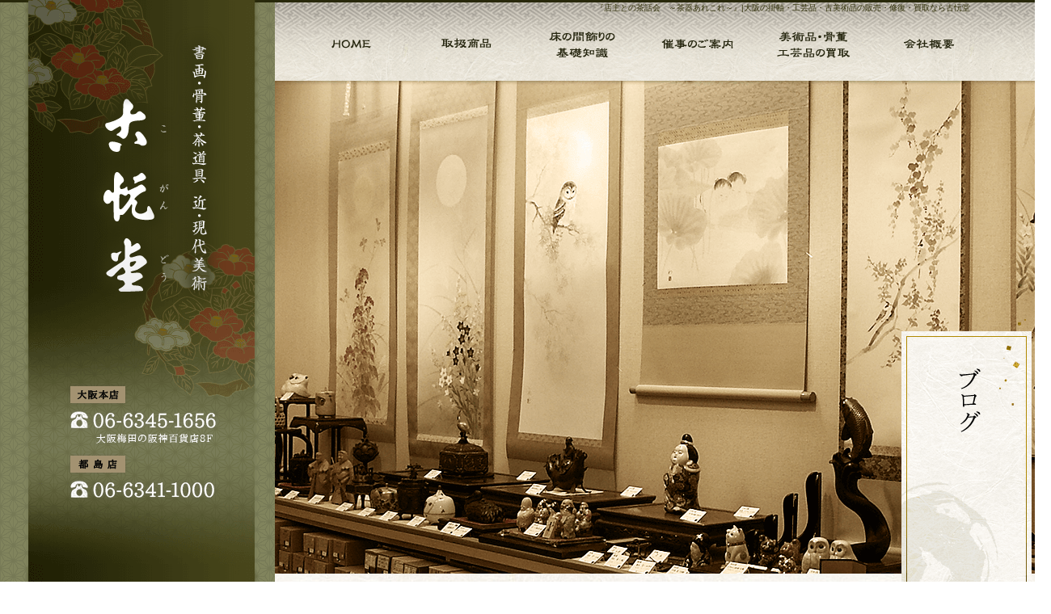

--- FILE ---
content_type: text/html; charset=UTF-8
request_url: https://www.kogando.jp/archives/871
body_size: 7220
content:
<!DOCTYPE html>
<html lang="ja">
<head>

<!-- Google tag (gtag.js) -->
<script async src="https://www.googletagmanager.com/gtag/js?id=AW-965712509"></script>
<script>
window.dataLayer = window.dataLayer || [];
function gtag(){dataLayer.push(arguments);}
gtag('js', new Date());
gtag('config', 'AW-965712509');
</script>

<!-- Event snippet for 問い合わせ conversion page --> <script> gtag('event', 'conversion', {'send_to': 'AW-965712509/M0ZxCNPPi9gYEP20vswD'}); </script>

<!-- ▼Googleアナリティクスタグ▼ -->
<!-- Google tag (gtag.js) -->
<script async src="https://www.googletagmanager.com/gtag/js?id=G-H4G3S9LVTR"></script>
<script>
  window.dataLayer = window.dataLayer || [];
  function gtag(){dataLayer.push(arguments);}
  gtag('js', new Date());

  gtag('config', 'G-H4G3S9LVTR');
  gtag('config', 'UA-11220352-1');
  gtag('config', 'AW-965712509');
</script>
<!-- ▲Googleアナリティクスタグ▲ -->
<meta charset="UTF-8" />
<meta name="viewport" content="width=1300">
<meta name="format-detection" content="telephone=no">
<title>  『店主との茶話会　～茶器あれこれ～』 | 大阪の掛軸・工芸品・古美術品の販売・修復・買取なら古忨堂</title>
<link rel="profile" href="http://gmpg.org/xfn/11" />
<link rel="stylesheet" type="text/css" media="all" href="https://www.kogando.jp/60006907/wp-content/themes/multipress/style.css" />
<link rel="stylesheet" type="text/css" media="all" href="https://www.kogando.jp/60006907/wp-content/themes/multipress/theme.css" />
<link rel="stylesheet" type="text/css" media="all" href="https://www.kogando.jp/60006907/wp-content/themes/multipress/common.css" />
<link rel="shortcut icon" href="https://www.kogando.jp/favicon.ico" />
<link rel="stylesheet" type="text/css" media="all" href="/files/files_common.css" />
<link rel="stylesheet" type="text/css" media="all" href="/files/files_pc.css" />

<link rel="pingback" href="https://www.kogando.jp/60006907/xmlrpc.php" />

<!-- All in One SEO Pack 3.1.1 by Michael Torbert of Semper Fi Web Design[-1,-1] -->
<link rel="canonical" href="https://www.kogando.jp/archives/871" />
<!-- All in One SEO Pack -->
<link rel="alternate" type="application/rss+xml" title="大阪の掛軸・工芸品・古美術品の販売・修復・買取なら古忨堂 &raquo; フィード" href="https://www.kogando.jp/feed" />
<link rel="alternate" type="application/rss+xml" title="大阪の掛軸・工芸品・古美術品の販売・修復・買取なら古忨堂 &raquo; コメントフィード" href="https://www.kogando.jp/comments/feed" />
<link rel='stylesheet' id='simplamodalwindow-css'  href='https://www.kogando.jp/60006907/wp-content/plugins/light-box-miyamoto/SimplaModalwindow/jquery.SimplaModalwindow.css?ver=3.6.1' type='text/css' media='all' />
<link rel='stylesheet' id='iqfmcss-css'  href='https://www.kogando.jp/60006907/wp-content/plugins/inquiry-form-creator/css/inquiry-form.css?ver=0.7' type='text/css' media='all' />
<script type='text/javascript' src='https://www.kogando.jp/60006907/wp-includes/js/jquery/jquery.js?ver=1.10.2'></script>
<script type='text/javascript' src='https://www.kogando.jp/60006907/wp-includes/js/jquery/jquery-migrate.min.js?ver=1.2.1'></script>
<script type='text/javascript' src='https://www.kogando.jp/60006907/wp-content/plugins/light-box-miyamoto/SimplaModalwindow/jquery.SimplaModalwindow.js?ver=1.7.1'></script>
<script type='text/javascript' src='https://www.kogando.jp/60006907/wp-content/plugins/inquiry-form-creator/js/ajaxzip2/ajaxzip2.js?ver=2.10'></script>
<script type='text/javascript' src='https://www.kogando.jp/60006907/wp-content/plugins/inquiry-form-creator/js/jquery.upload.js?ver=1.0.2'></script>
<link rel='prev' title='『日々の民芸』' href='https://www.kogando.jp/archives/868' />
<link rel='next' title='「店主との茶話会　～茶器あれこれ～」が無事に終了いたしました' href='https://www.kogando.jp/archives/874' />
<link rel='shortlink' href='https://www.kogando.jp/?p=871' />
<script>AjaxZip2.JSONDATA = "https://www.kogando.jp/60006907/wp-content/plugins/inquiry-form-creator/js/ajaxzip2/data";</script><link rel="alternate" media="handheld" type="text/html" href="https://www.kogando.jp/archives/871" />
<!-- Vipers Video Quicktags v6.4.5 | http://www.viper007bond.com/wordpress-plugins/vipers-video-quicktags/ -->
<style type="text/css">
.vvqbox { display: block; max-width: 100%; visibility: visible !important; margin: 10px auto; } .vvqbox img { max-width: 100%; height: 100%; } .vvqbox object { max-width: 100%; } 
</style>
<script type="text/javascript">
// <![CDATA[
	var vvqflashvars = {};
	var vvqparams = { wmode: "opaque", allowfullscreen: "true", allowscriptaccess: "always" };
	var vvqattributes = {};
	var vvqexpressinstall = "https://www.kogando.jp/60006907/wp-content/plugins/vipers-video-quicktags/resources/expressinstall.swf";
// ]]>
</script>
<!-- BEGIN: WP Social Bookmarking Light -->
<script type="text/javascript" src="https://connect.facebook.net/ja_JP/all.js#xfbml=1"></script>
<style type="text/css">
.wp_social_bookmarking_light{
    border: 0 !important;
    padding: 0 !important;
    margin: 0 0 20px 0 !important;
}
.wp_social_bookmarking_light div{
    float: left !important;
    border: 0 !important;
    padding: 0 !important;
    margin: 0 5px 0px 0 !important;
    height: 23px !important;
    text-indent: 0 !important;
}
.wp_social_bookmarking_light img{
    border: 0 !important;
    padding: 0;
    margin: 0;
    vertical-align: top !important;
}
.wp_social_bookmarking_light_clear{
    clear: both !important;
}
.wsbl_twitter{
    width: 100px;
}</style>
<!-- END: WP Social Bookmarking Light -->





<meta name="description" content="昭和51年より阪神百貨店様に店を構えております、古忨堂でございます。古忨堂(こがんどう)では、古来から伝わる室礼を基にお客様の品選びをお手伝いしております。美術品や工芸品の購入や売却をお考えの方は是非お問い合わせください。" />
<meta name="keywords" content="古忨堂,こがんどう,掛軸,販売,骨董品,古美術,買取,修復,大阪市,北区,梅田,都島" />
<!-- OGPここから -->
<meta property="fb:app_id" content="" />
<meta property="og:type" content="website" />
<meta property="og:locale" content="ja_JP" />
<meta property="og:description" content="10月5日(土) 9階 骨董品売場 古忨堂店内にて 「店主との茶話会　～茶器あれこれ～」を開催します。 午後２時から・午後４時からの２回 ◎定員：４名さま ◎参加費：無料 中国茶などを頂きながら 店主">
<meta property="og:image" content="https://www.kogando.jp/60006907/wp-content/uploads/2019/10/o2923217214605534833-400x297.jpg">
<meta property="og:title" content="『店主との茶話会　～茶器あれこれ～』">
<meta property="og:url" content="https://www.kogando.jp/archives/871/">
<meta property="og:site_name" content="大阪の掛軸・工芸品・古美術品の販売・修復・買取なら古忨堂">
<!-- OGPここまで -->


</head>


<body id="page_871"  class="blog">

    <div id="wrapper">

	<div id="branding_box">

	<div id="site-description">
<a href="https://www.kogando.jp/" title="大阪の掛軸・工芸品・古美術品の販売・修復・買取なら古忨堂" rel="home">  『店主との茶話会　～茶器あれこれ～』|大阪の掛軸・工芸品・古美術品の販売・修復・買取なら古忨堂</a>
	</div>


<div id="header_information" class="post">

	
<div class="post-data">
<div class="main_header">
  <a href="/"><img src="/files/sp1.gif" width="240" height="100" /></a>
  </div>

  <div id="head_bnr02">
    <div class="wrap">
      <div class="item"><a href="/files/kaitori/" target="_blank"><img src="/files/line_kaitori_campaign_bnr.jpg" alt="LINEかんたん買取査定 買取金額UPキャンペーン"></a></div>
      <div class="item col02"><a href="/buy"><img src="/files/bnr_kaitori.jpg" alt="美術品・骨董品の買取"></a></div>
      <div class="item col02"><a href="/restoration"><img src="/files/bnr_repair.jpg" alt="美術品・工芸品の修復"></a></div>
      <div class="item col04"><a href="/kakejiku"><img src="/files/bnr_kakejiku.jpg" alt="掛軸・額"></a></div>
      <div class="item col04"><a href="/chadougu"><img src="/files/bnr_chadogu.jpg" alt="茶道具"></a></div>
      <div class="item col04"><a href="/japanese-tableware"><img src="/files/bnr_shokki.jpg" alt="洋食器・和食器"></a></div>
      <div class="item col04"><a href="/kottou"><img src="/files/bnr_sakka.jpg" alt="近代工芸作家と骨董・時代物御道具"></a></div>
      <div class="item col04"><a href="/accessory"><img src="/files/bnr_accessory.jpg" alt="アクセサリー・ジュエリー"></a></div>
      <div class="item col04"><a href="/tokonoma"><img src="/files/bnr_tokonoma.jpg" alt="床の間飾り"></a></div>
      <div class="item col04"><a href="/staff"><img src="/files/bnr_staff.jpg" alt="スタッフ紹介"></a></div>
      <div class="item col04"><a href="/company"><img src="/files/bnr_company.jpg" alt="会社概要"></a></div>
      <div class="item col02"><a href="https://kogando.base.shop/" target="_blank"><img src="/files/bnr_shop_official.jpg" alt="こがん堂 ネットショップ本店"></a></div>
      <div class="item col02"><a href="https://kogandotoko.theshop.jp/" target="_blank"><img src="/files/bnr_shop_tokonoma.jpg" alt="こがん堂 床の間専門店 "></a></div>
      <div class="item col02"><a href="https://kogando.myshopify.com/"><img src="/files/bnr_kogando_day_02.jpg" alt="骨董・古美術・ヴィンテージ大特価市 毎月1日こがん堂の日"></a></div>
      <div class="item col02"><a href="https://auctions.yahoo.co.jp/seller/kogando1976" target="_blank"><img src="/files/bnr_yahuoku.jpg" alt="ヤフオクに美術品・工芸品など多数出品中！"></a></div>
      <div class="item col02"><a href="https://www.instagram.com/kogando_b.shop/" target="_blank"><img src="/files/bnr_insta_net.jpg" alt="Instagram ネットショップ"></a></div>
      <div class="item col02"><a href="https://www.instagram.com/kogan_do/" target="_blank"><img src="/files/bnr_insta_tenpo.jpg" alt="Instagram 店舗情報"></a></div>
    </div>
  </div>

</div>

<div class="clear_float"></div>

	
</div><!-- #header_information -->


	<div id="access" role="navigation">
		<div class="menu-header"><ul id="menu-gnavi" class="menu"><li id="menu-item-1618" class="menu-item menu-item-type-post_type menu-item-object-page menu-item-1618"><a href="https://www.kogando.jp/">トップページ</a></li>
<li id="menu-item-112" class="gnavi12 menu-item menu-item-type-post_type menu-item-object-page menu-item-112"><a href="https://www.kogando.jp/kakejiku">掛軸・額</a>
<ul class="sub-menu">
	<li id="menu-item-35" class="sub-gnavi2 menu-item menu-item-type-post_type menu-item-object-page menu-item-35"><a href="https://www.kogando.jp/kakejiku">掛軸・額</a></li>
	<li id="menu-item-113" class="sub-gnavi2 menu-item menu-item-type-post_type menu-item-object-page menu-item-113"><a href="https://www.kogando.jp/chadougu">茶道具</a></li>
	<li id="menu-item-114" class="sub-gnavi2 menu-item menu-item-type-post_type menu-item-object-page menu-item-114"><a href="https://www.kogando.jp/kottou">骨董・時代物 御道具</a></li>
	<li id="menu-item-33" class="sub-gnavi2 menu-item menu-item-type-post_type menu-item-object-page menu-item-33"><a href="https://www.kogando.jp/accessory">アクセサリー・ジュエリー</a></li>
	<li id="menu-item-5822" class="sub-gnavi2 menu-item menu-item-type-post_type menu-item-object-page menu-item-5822"><a href="https://www.kogando.jp/antique">アンティーク</a></li>
</ul>
</li>
<li id="menu-item-115" class="gnavi13 menu-item menu-item-type-post_type menu-item-object-page menu-item-115"><a href="https://www.kogando.jp/tokonoma">床の間飾りの基礎知識</a></li>
<li id="menu-item-116" class="gnavi14 menu-item menu-item-type-post_type menu-item-object-page menu-item-116"><a href="https://www.kogando.jp/event">催事のご案内</a></li>
<li id="menu-item-117" class="gnavi15 menu-item menu-item-type-post_type menu-item-object-page menu-item-117"><a href="https://www.kogando.jp/buy">美術品・骨董・工芸品の買取</a>
<ul class="sub-menu">
	<li id="menu-item-118" class="sub-gnavi2 menu-item menu-item-type-post_type menu-item-object-page menu-item-118"><a href="https://www.kogando.jp/restoration">修復について</a></li>
</ul>
</li>
<li id="menu-item-119" class="gnavi16 menu-item menu-item-type-post_type menu-item-object-page menu-item-119"><a href="https://www.kogando.jp/company">会社概要</a>
<ul class="sub-menu">
	<li id="menu-item-32" class="sub-gnavi2 menu-item menu-item-type-post_type menu-item-object-page menu-item-32"><a href="https://www.kogando.jp/staff">スタッフ紹介</a></li>
	<li id="menu-item-31" class="sub-gnavi2 menu-item menu-item-type-post_type menu-item-object-page menu-item-31"><a href="https://www.kogando.jp/contact">お問い合わせ</a></li>
</ul>
</li>
</ul></div>	</div><!-- #access -->

	</div><!-- #branding_box -->
<div id="main_teaser">


        <img alt="オフィシャルブログ" src="https://www.kogando.jp/60006907/wp-content/uploads/2014/10/pc_teaser_13.png">
</div>

<div id="outer_block">
<div id="inner_block">

    <div id="main">

    <div id="container">

            


				<div id="post-871" class="post-871 post type-post status-publish format-standard hentry category-8">
					<h1 class="entry-title">『店主との茶話会　～茶器あれこれ～』</h1>

					<div class="entry-meta">
						<span class="meta-prep meta-prep-author">投稿日</span> <a href="https://www.kogando.jp/archives/871" title="1:10 PM" rel="bookmark"><span class="entry-date">2019年10月3日</span></a><!-- <span class="meta-sep">by</span>-->  <!--<span class="author vcard"><a class="url fn n" href="https://www.kogando.jp/archives/author/kogandojp" title="kogandojp の投稿をすべて表示">kogandojp</a></span>-->					</div><!-- .entry-meta -->

					<div class="entry-content">

						<div class='wp_social_bookmarking_light'><div class="wsbl_facebook_like"><fb:like href="https://www.kogando.jp/archives/871" send="false" layout="button_count" width="100" show_faces="false" action="like" colorscheme="light" font=""></fb:like></div><div class="wsbl_hatena"><a href='http://b.hatena.ne.jp/add?mode=confirm&url=https%3A%2F%2Fwww.kogando.jp%2Farchives%2F871&title=%E3%80%8E%E5%BA%97%E4%B8%BB%E3%81%A8%E3%81%AE%E8%8C%B6%E8%A9%B1%E4%BC%9A%E3%80%80%EF%BD%9E%E8%8C%B6%E5%99%A8%E3%81%82%E3%82%8C%E3%81%93%E3%82%8C%EF%BD%9E%E3%80%8F' title='このエントリーをはてなブックマークに追加' rel=nofollow class='wp_social_bookmarking_light_a' target=_blank><img src='https://www.kogando.jp/60006907/wp-content/plugins/wp-social-bookmarking-light/images/hatena.gif' alt='このエントリーをはてなブックマークに追加' title='このエントリーをはてなブックマークに追加' width='16' height='12' class='wp_social_bookmarking_light_img' /></a></div><div class="wsbl_livedoor"><a href='http://clip.livedoor.com/redirect?link=https%3A%2F%2Fwww.kogando.jp%2Farchives%2F871&title=%E5%A4%A7%E9%98%AA%E3%81%AE%E6%8E%9B%E8%BB%B8%E3%83%BB%E5%B7%A5%E8%8A%B8%E5%93%81%E3%83%BB%E5%8F%A4%E7%BE%8E%E8%A1%93%E5%93%81%E3%81%AE%E8%B2%A9%E5%A3%B2%E3%83%BB%E4%BF%AE%E5%BE%A9%E3%83%BB%E8%B2%B7%E5%8F%96%E3%81%AA%E3%82%89%E5%8F%A4%E5%BF%A8%E5%A0%82%20-%20%E3%80%8E%E5%BA%97%E4%B8%BB%E3%81%A8%E3%81%AE%E8%8C%B6%E8%A9%B1%E4%BC%9A%E3%80%80%EF%BD%9E%E8%8C%B6%E5%99%A8%E3%81%82%E3%82%8C%E3%81%93%E3%82%8C%EF%BD%9E%E3%80%8F&ie=utf-8' title='Bookmark this on Livedoor Clip' rel=nofollow class='wp_social_bookmarking_light_a' target=_blank><img src='https://www.kogando.jp/60006907/wp-content/plugins/wp-social-bookmarking-light/images/livedoor.gif' alt='Bookmark this on Livedoor Clip' title='Bookmark this on Livedoor Clip' width='16' height='16' class='wp_social_bookmarking_light_img' /></a></div><div class="wsbl_yahoo"><a href='http://bookmarks.yahoo.co.jp/bookmarklet/showpopup?t=%E3%80%8E%E5%BA%97%E4%B8%BB%E3%81%A8%E3%81%AE%E8%8C%B6%E8%A9%B1%E4%BC%9A%E3%80%80%EF%BD%9E%E8%8C%B6%E5%99%A8%E3%81%82%E3%82%8C%E3%81%93%E3%82%8C%EF%BD%9E%E3%80%8F&u=https%3A%2F%2Fwww.kogando.jp%2Farchives%2F871&ei=UTF-8' title='Bookmark this on Yahoo Bookmark' rel=nofollow class='wp_social_bookmarking_light_a' target=_blank><img src='https://www.kogando.jp/60006907/wp-content/plugins/wp-social-bookmarking-light/images/yahoo.gif' alt='Bookmark this on Yahoo Bookmark' title='Bookmark this on Yahoo Bookmark' width='16' height='16' class='wp_social_bookmarking_light_img' /></a></div><div class="wsbl_google_plus_one"><g:plusone size="medium" annotation="none" href="https://www.kogando.jp/archives/871" ></g:plusone></div><div class="wsbl_twitter"><iframe allowtransparency="true" frameborder="0" scrolling="no" src="https://platform.twitter.com/widgets/tweet_button.html?url=https%3A%2F%2Fwww.kogando.jp%2Farchives%2F871&amp;text=%E3%80%8E%E5%BA%97%E4%B8%BB%E3%81%A8%E3%81%AE%E8%8C%B6%E8%A9%B1%E4%BC%9A%E3%80%80%EF%BD%9E%E8%8C%B6%E5%99%A8%E3%81%82%E3%82%8C%E3%81%93%E3%82%8C%EF%BD%9E%E3%80%8F&amp;lang=ja&amp;count=horizontal" style="width:130px; height:20px;"></iframe></div><div class="wsbl_line"><a href='http://line.naver.jp/R/msg/text/?『店主との茶話会　～茶器あれこれ～』%0D%0Ahttps://www.kogando.jp/archives/871' title='LINEで送る' rel=nofollow class='wp_social_bookmarking_light_a' target=_blank><img src='https://www.kogando.jp/60006907/wp-content/plugins/wp-social-bookmarking-light/images/line88x20.png' alt='LINEで送る' title='LINEで送る' width='88' height='20' class='wp_social_bookmarking_light_img' /></a></div></div><br class='wp_social_bookmarking_light_clear' /><p>10月5日(土)</p>
<p>9階 骨董品売場 古忨堂店内にて<br />
「店主との茶話会　～茶器あれこれ～」を開催します。</p>
<p><a class="modal photoswipe" href="https://www.kogando.jp/60006907/wp-content/uploads/2019/10/o2923217214605534833.jpg"><img src="https://www.kogando.jp/60006907/wp-content/uploads/2019/10/o2923217214605534833-400x297.jpg" alt="o2923217214605534833" width="400" height="297" class="alignnone size-medium wp-image-870" /></a></p>
<p>午後２時から・午後４時からの２回</p>
<p>◎定員：４名さま<br />
◎参加費：無料</p>
<p>中国茶などを頂きながら<br />
店主に茶器のあれこれについて<br />
お話を伺う茶話会を開催します。</p>
<p>みなさま、お気軽にご参加ください。</p>

											</div><!-- .entry-content -->


					<div class="entry-utility">
												
					</div><!-- .entry-utility -->
				</div><!-- #post-## -->

				<div id="nav-below" class="navigation">
					<div class="nav-previous"><a href="https://www.kogando.jp/archives/868" rel="prev"><span class="meta-nav">&larr;</span> 『日々の民芸』</a></div>
					<div class="nav-next"><a href="https://www.kogando.jp/archives/874" rel="next">「店主との茶話会　～茶器あれこれ～」が無事に終了いたしました <span class="meta-nav">&rarr;</span></a></div>
				</div><!-- #nav-below -->




    </div><!-- #container -->

		<div id="primary" class="widget-area" role="complementary">
			<ul class="xoxo">


<li id="text-6" class="widget-container widget_text">			<div class="textwidget"><div class="widget-title2 unity_title">
<a href="/blog">ブログトップ</a>
</div></div>
		</li><li id="search-2" class="widget-container widget_search"><form role="search" method="get" id="searchform" class="searchform" action="https://www.kogando.jp/">
				<div>
					<label class="screen-reader-text" for="s">検索:</label>
					<input type="text" value="" name="s" id="s" />
					<input type="submit" id="searchsubmit" value="検索" />
				</div>
			</form></li>		<li id="recent-posts-2" class="widget-container widget_recent_entries">		<h3 class="widget-title unity_title">最近の投稿</h3>		<ul>
					<li>
				<a href="https://www.kogando.jp/archives/7353" title="『こがん堂のうつわ展』開催のお知らせ">『こがん堂のうつわ展』開催のお知らせ</a>
						</li>
					<li>
				<a href="https://www.kogando.jp/archives/7350" title="本年もよろしくお願いいたします">本年もよろしくお願いいたします</a>
						</li>
					<li>
				<a href="https://www.kogando.jp/archives/7348" title="Bing &amp; Grøndahl　イヤーズプレート">Bing &#038; Grøndahl　イヤーズプレート</a>
						</li>
					<li>
				<a href="https://www.kogando.jp/archives/7334" title="《 こがん堂の蚤の市 》開催中！">《 こがん堂の蚤の市 》開催中！</a>
						</li>
					<li>
				<a href="https://www.kogando.jp/archives/7329" title="《 こがん堂の蚤の市 》を都島店にて開催いたします">《 こがん堂の蚤の市 》を都島店にて開催いたします</a>
						</li>
				</ul>
		</li><li id="archives-2" class="widget-container widget_archive"><h3 class="widget-title unity_title">アーカイブ</h3>		<ul>
			<li><a href='https://www.kogando.jp/archives/date/2026/01' title='2026年1月'>2026年1月</a></li>
	<li><a href='https://www.kogando.jp/archives/date/2025/12' title='2025年12月'>2025年12月</a></li>
	<li><a href='https://www.kogando.jp/archives/date/2025/11' title='2025年11月'>2025年11月</a></li>
	<li><a href='https://www.kogando.jp/archives/date/2025/10' title='2025年10月'>2025年10月</a></li>
	<li><a href='https://www.kogando.jp/archives/date/2025/09' title='2025年9月'>2025年9月</a></li>
	<li><a href='https://www.kogando.jp/archives/date/2025/08' title='2025年8月'>2025年8月</a></li>
	<li><a href='https://www.kogando.jp/archives/date/2025/07' title='2025年7月'>2025年7月</a></li>
	<li><a href='https://www.kogando.jp/archives/date/2025/06' title='2025年6月'>2025年6月</a></li>
	<li><a href='https://www.kogando.jp/archives/date/2025/05' title='2025年5月'>2025年5月</a></li>
	<li><a href='https://www.kogando.jp/archives/date/2025/04' title='2025年4月'>2025年4月</a></li>
	<li><a href='https://www.kogando.jp/archives/date/2025/03' title='2025年3月'>2025年3月</a></li>
	<li><a href='https://www.kogando.jp/archives/date/2025/02' title='2025年2月'>2025年2月</a></li>
	<li><a href='https://www.kogando.jp/archives/date/2025/01' title='2025年1月'>2025年1月</a></li>
	<li><a href='https://www.kogando.jp/archives/date/2024/12' title='2024年12月'>2024年12月</a></li>
	<li><a href='https://www.kogando.jp/archives/date/2024/11' title='2024年11月'>2024年11月</a></li>
	<li><a href='https://www.kogando.jp/archives/date/2024/10' title='2024年10月'>2024年10月</a></li>
	<li><a href='https://www.kogando.jp/archives/date/2024/09' title='2024年9月'>2024年9月</a></li>
	<li><a href='https://www.kogando.jp/archives/date/2024/08' title='2024年8月'>2024年8月</a></li>
	<li><a href='https://www.kogando.jp/archives/date/2024/07' title='2024年7月'>2024年7月</a></li>
	<li><a href='https://www.kogando.jp/archives/date/2024/06' title='2024年6月'>2024年6月</a></li>
	<li><a href='https://www.kogando.jp/archives/date/2024/05' title='2024年5月'>2024年5月</a></li>
	<li><a href='https://www.kogando.jp/archives/date/2024/04' title='2024年4月'>2024年4月</a></li>
	<li><a href='https://www.kogando.jp/archives/date/2024/03' title='2024年3月'>2024年3月</a></li>
	<li><a href='https://www.kogando.jp/archives/date/2024/02' title='2024年2月'>2024年2月</a></li>
	<li><a href='https://www.kogando.jp/archives/date/2024/01' title='2024年1月'>2024年1月</a></li>
	<li><a href='https://www.kogando.jp/archives/date/2023/12' title='2023年12月'>2023年12月</a></li>
	<li><a href='https://www.kogando.jp/archives/date/2023/11' title='2023年11月'>2023年11月</a></li>
	<li><a href='https://www.kogando.jp/archives/date/2023/10' title='2023年10月'>2023年10月</a></li>
	<li><a href='https://www.kogando.jp/archives/date/2023/09' title='2023年9月'>2023年9月</a></li>
	<li><a href='https://www.kogando.jp/archives/date/2023/08' title='2023年8月'>2023年8月</a></li>
	<li><a href='https://www.kogando.jp/archives/date/2023/07' title='2023年7月'>2023年7月</a></li>
	<li><a href='https://www.kogando.jp/archives/date/2023/06' title='2023年6月'>2023年6月</a></li>
	<li><a href='https://www.kogando.jp/archives/date/2023/05' title='2023年5月'>2023年5月</a></li>
	<li><a href='https://www.kogando.jp/archives/date/2023/04' title='2023年4月'>2023年4月</a></li>
	<li><a href='https://www.kogando.jp/archives/date/2023/03' title='2023年3月'>2023年3月</a></li>
	<li><a href='https://www.kogando.jp/archives/date/2023/02' title='2023年2月'>2023年2月</a></li>
	<li><a href='https://www.kogando.jp/archives/date/2023/01' title='2023年1月'>2023年1月</a></li>
	<li><a href='https://www.kogando.jp/archives/date/2022/12' title='2022年12月'>2022年12月</a></li>
	<li><a href='https://www.kogando.jp/archives/date/2022/11' title='2022年11月'>2022年11月</a></li>
	<li><a href='https://www.kogando.jp/archives/date/2022/10' title='2022年10月'>2022年10月</a></li>
	<li><a href='https://www.kogando.jp/archives/date/2022/09' title='2022年9月'>2022年9月</a></li>
	<li><a href='https://www.kogando.jp/archives/date/2022/08' title='2022年8月'>2022年8月</a></li>
	<li><a href='https://www.kogando.jp/archives/date/2022/07' title='2022年7月'>2022年7月</a></li>
	<li><a href='https://www.kogando.jp/archives/date/2022/06' title='2022年6月'>2022年6月</a></li>
	<li><a href='https://www.kogando.jp/archives/date/2022/05' title='2022年5月'>2022年5月</a></li>
	<li><a href='https://www.kogando.jp/archives/date/2022/04' title='2022年4月'>2022年4月</a></li>
	<li><a href='https://www.kogando.jp/archives/date/2022/03' title='2022年3月'>2022年3月</a></li>
	<li><a href='https://www.kogando.jp/archives/date/2022/02' title='2022年2月'>2022年2月</a></li>
	<li><a href='https://www.kogando.jp/archives/date/2022/01' title='2022年1月'>2022年1月</a></li>
	<li><a href='https://www.kogando.jp/archives/date/2021/12' title='2021年12月'>2021年12月</a></li>
	<li><a href='https://www.kogando.jp/archives/date/2021/11' title='2021年11月'>2021年11月</a></li>
	<li><a href='https://www.kogando.jp/archives/date/2021/10' title='2021年10月'>2021年10月</a></li>
	<li><a href='https://www.kogando.jp/archives/date/2021/09' title='2021年9月'>2021年9月</a></li>
	<li><a href='https://www.kogando.jp/archives/date/2021/08' title='2021年8月'>2021年8月</a></li>
	<li><a href='https://www.kogando.jp/archives/date/2021/07' title='2021年7月'>2021年7月</a></li>
	<li><a href='https://www.kogando.jp/archives/date/2021/06' title='2021年6月'>2021年6月</a></li>
	<li><a href='https://www.kogando.jp/archives/date/2021/05' title='2021年5月'>2021年5月</a></li>
	<li><a href='https://www.kogando.jp/archives/date/2021/04' title='2021年4月'>2021年4月</a></li>
	<li><a href='https://www.kogando.jp/archives/date/2021/03' title='2021年3月'>2021年3月</a></li>
	<li><a href='https://www.kogando.jp/archives/date/2021/02' title='2021年2月'>2021年2月</a></li>
	<li><a href='https://www.kogando.jp/archives/date/2021/01' title='2021年1月'>2021年1月</a></li>
	<li><a href='https://www.kogando.jp/archives/date/2020/12' title='2020年12月'>2020年12月</a></li>
	<li><a href='https://www.kogando.jp/archives/date/2020/11' title='2020年11月'>2020年11月</a></li>
	<li><a href='https://www.kogando.jp/archives/date/2020/10' title='2020年10月'>2020年10月</a></li>
	<li><a href='https://www.kogando.jp/archives/date/2020/09' title='2020年9月'>2020年9月</a></li>
	<li><a href='https://www.kogando.jp/archives/date/2020/08' title='2020年8月'>2020年8月</a></li>
	<li><a href='https://www.kogando.jp/archives/date/2020/07' title='2020年7月'>2020年7月</a></li>
	<li><a href='https://www.kogando.jp/archives/date/2020/06' title='2020年6月'>2020年6月</a></li>
	<li><a href='https://www.kogando.jp/archives/date/2020/05' title='2020年5月'>2020年5月</a></li>
	<li><a href='https://www.kogando.jp/archives/date/2020/04' title='2020年4月'>2020年4月</a></li>
	<li><a href='https://www.kogando.jp/archives/date/2020/03' title='2020年3月'>2020年3月</a></li>
	<li><a href='https://www.kogando.jp/archives/date/2020/02' title='2020年2月'>2020年2月</a></li>
	<li><a href='https://www.kogando.jp/archives/date/2020/01' title='2020年1月'>2020年1月</a></li>
	<li><a href='https://www.kogando.jp/archives/date/2019/12' title='2019年12月'>2019年12月</a></li>
	<li><a href='https://www.kogando.jp/archives/date/2019/11' title='2019年11月'>2019年11月</a></li>
	<li><a href='https://www.kogando.jp/archives/date/2019/10' title='2019年10月'>2019年10月</a></li>
	<li><a href='https://www.kogando.jp/archives/date/2019/09' title='2019年9月'>2019年9月</a></li>
	<li><a href='https://www.kogando.jp/archives/date/2019/08' title='2019年8月'>2019年8月</a></li>
	<li><a href='https://www.kogando.jp/archives/date/2019/07' title='2019年7月'>2019年7月</a></li>
	<li><a href='https://www.kogando.jp/archives/date/2019/06' title='2019年6月'>2019年6月</a></li>
	<li><a href='https://www.kogando.jp/archives/date/2019/05' title='2019年5月'>2019年5月</a></li>
	<li><a href='https://www.kogando.jp/archives/date/2019/04' title='2019年4月'>2019年4月</a></li>
	<li><a href='https://www.kogando.jp/archives/date/2019/03' title='2019年3月'>2019年3月</a></li>
	<li><a href='https://www.kogando.jp/archives/date/2019/02' title='2019年2月'>2019年2月</a></li>
	<li><a href='https://www.kogando.jp/archives/date/2018/12' title='2018年12月'>2018年12月</a></li>
	<li><a href='https://www.kogando.jp/archives/date/2018/11' title='2018年11月'>2018年11月</a></li>
	<li><a href='https://www.kogando.jp/archives/date/2018/10' title='2018年10月'>2018年10月</a></li>
	<li><a href='https://www.kogando.jp/archives/date/2018/09' title='2018年9月'>2018年9月</a></li>
	<li><a href='https://www.kogando.jp/archives/date/2018/07' title='2018年7月'>2018年7月</a></li>
	<li><a href='https://www.kogando.jp/archives/date/2018/03' title='2018年3月'>2018年3月</a></li>
		</ul>
</li><li id="categories-2" class="widget-container widget_categories"><h3 class="widget-title unity_title">カテゴリー</h3>		<ul>
	<li class="cat-item cat-item-1"><a href="https://www.kogando.jp/archives/category/blogpost" title="日記 に含まれる投稿をすべて表示">日記</a>
</li>
	<li class="cat-item cat-item-8"><a href="https://www.kogando.jp/archives/category/%e3%81%8a%e7%9f%a5%e3%82%89%e3%81%9b" title="お知らせ に含まれる投稿をすべて表示">お知らせ</a>
</li>
	<li class="cat-item cat-item-9"><a href="https://www.kogando.jp/archives/category/%e5%ad%a3%e7%af%80%e3%81%ae%e6%8e%9b%e8%bb%b8" title="季節の掛軸 に含まれる投稿をすべて表示">季節の掛軸</a>
</li>
		</ul>
</li><li id="calendar-2" class="widget-container widget_calendar"><h3 class="widget-title unity_title">投稿日カレンダー</h3><div id="calendar_wrap"><table id="wp-calendar">
	<caption>2026年1月</caption>
	<thead>
	<tr>
		<th scope="col" title="日曜日">日</th>
		<th scope="col" title="月曜日">月</th>
		<th scope="col" title="火曜日">火</th>
		<th scope="col" title="水曜日">水</th>
		<th scope="col" title="木曜日">木</th>
		<th scope="col" title="金曜日">金</th>
		<th scope="col" title="土曜日">土</th>
	</tr>
	</thead>

	<tfoot>
	<tr>
		<td colspan="3" id="prev"><a href="https://www.kogando.jp/archives/date/2025/12" title="2025年12月の投稿を表示">&laquo; 12月</a></td>
		<td class="pad">&nbsp;</td>
		<td colspan="3" id="next" class="pad">&nbsp;</td>
	</tr>
	</tfoot>

	<tbody>
	<tr>
		<td colspan="4" class="pad">&nbsp;</td><td>1</td><td>2</td><td><a href="https://www.kogando.jp/archives/date/2026/01/03" title="本年もよろしくお願いいたします">3</a></td>
	</tr>
	<tr>
		<td>4</td><td>5</td><td>6</td><td>7</td><td>8</td><td>9</td><td>10</td>
	</tr>
	<tr>
		<td>11</td><td>12</td><td>13</td><td>14</td><td><a href="https://www.kogando.jp/archives/date/2026/01/15" title="『こがん堂のうつわ展』開催のお知らせ">15</a></td><td>16</td><td>17</td>
	</tr>
	<tr>
		<td>18</td><td>19</td><td>20</td><td>21</td><td>22</td><td>23</td><td id="today">24</td>
	</tr>
	<tr>
		<td>25</td><td>26</td><td>27</td><td>28</td><td>29</td><td>30</td><td>31</td>
	</tr>
	</tbody>
	</table></div></li>			</ul>
		</div><!-- #primary .widget-area -->


</div><!-- #main -->

</div><!-- #inner_block -->
</div><!-- #outer_block -->

<div id="footer_block">
	<div id="footer_box">
		<div id="footer_sitemap_block">



    <div id="footer-widget-area" role="complementary">

<div id="first" class="widget-area">
  <ul class="xoxo">
<div class="menu-header"><ul id="menu-footer_navi" class="menu"><li id="menu-item-142" class="menu-item menu-item-type-post_type menu-item-object-page menu-item-142"><a href="https://www.kogando.jp/">トップページ</a></li>
<li id="menu-item-143" class="menu-item menu-item-type-post_type menu-item-object-page menu-item-143"><a href="https://www.kogando.jp/kakejiku">掛軸・額</a></li>
<li id="menu-item-145" class="menu-item menu-item-type-post_type menu-item-object-page menu-item-145"><a href="https://www.kogando.jp/chadougu">茶道具</a></li>
<li id="menu-item-146" class="menu-item menu-item-type-post_type menu-item-object-page menu-item-146"><a href="https://www.kogando.jp/kottou">近代工芸作家と骨董・時代物 御道具</a></li>
<li id="menu-item-144" class="menu-item menu-item-type-post_type menu-item-object-page menu-item-144"><a href="https://www.kogando.jp/accessory">アクセサリー・ジュエリー</a></li>
<li id="menu-item-147" class="menu-item menu-item-type-post_type menu-item-object-page menu-item-147"><a href="https://www.kogando.jp/tokonoma">床の間飾りの基礎知識</a></li>
<li id="menu-item-148" class="menu-item menu-item-type-post_type menu-item-object-page menu-item-148"><a href="https://www.kogando.jp/event">催事のご案内</a></li>
<li id="menu-item-149" class="menu-item menu-item-type-post_type menu-item-object-page menu-item-149"><a href="https://www.kogando.jp/buy">美術品・骨董・工芸品の買取</a></li>
<li id="menu-item-150" class="menu-item menu-item-type-post_type menu-item-object-page menu-item-150"><a href="https://www.kogando.jp/restoration">美術品・骨董・工芸品の修復</a></li>
<li id="menu-item-151" class="menu-item menu-item-type-post_type menu-item-object-page menu-item-151"><a href="https://www.kogando.jp/company">会社概要</a></li>
<li id="menu-item-152" class="menu-item menu-item-type-post_type menu-item-object-page menu-item-152"><a href="https://www.kogando.jp/staff">スタッフ紹介</a></li>
<li id="menu-item-153" class="menu-item menu-item-type-post_type menu-item-object-page menu-item-153"><a href="https://www.kogando.jp/contact">お問い合わせ</a></li>
<li id="menu-item-154" class="menu-item menu-item-type-post_type menu-item-object-page current_page_parent menu-item-154"><a href="https://www.kogando.jp/blog">オフィシャルブログ</a></li>
</ul></div>  </ul>
</div>

  </div><!-- #footer-widget-area -->
		</div><!--#footer_sitemap_block-->

		<div class="footer_infomation">


<div id="footer_information" class="post">

		<div class="entry-post">

		<div class="post-data">
			<p>本店 〒530-8224 大阪市北区梅田1-13-13 阪神百貨店8F</p>
<p>TEL ：06-6345-1656</p>
<p>都島店 〒534-0015 大阪市都島区善源寺町 1-13-15-1F</p>
<p>TEL ：06-6341-1000</p>



<script type="text/javascript">
  jQuery(function($){try{
    let $comment = $('#q5mrlav53kg7cxtqgl1x .post_data');
    // 元の文章を変数に格納
    let comment = $comment.html();
    let length = comment.length;
    let commentShow;
    let commentText;
    $comment.each(function () {
        $comment.addClass('isHidden');

          commentShow = comment.substring(0, 305); // 文字数
          commentText = commentShow += '' + '...<div class="comment-morebtn"><span>続きを読む</span></div>' + '';
          $comment.html(commentText);

        // 続きを読むをクリックで元の文章を表示
        $comment.on('click', '.comment-morebtn', function(e){
          let $anchor = $(e.currentTarget);
          let $anchorParent = $anchor.parent();
          $anchorParent.removeClass('isHidden');
          $anchorParent.html(''); // 一旦空にする
          $anchorParent.html(comment);

        });
    });
}catch(e){}});
</script>		</div>

<div class="clear_float"></div>

	</div>
	
</div><!-- #footer_information -->


		</div><!-- .footer_infomation -->
	</div><!--footer_box-->

<address id="copyright">Copyright (C) 古忨堂(こがんどう) All Rights Reserved.</address>

</div><!--footer_block-->

</div><!--wrapper-->

</body>
</html>